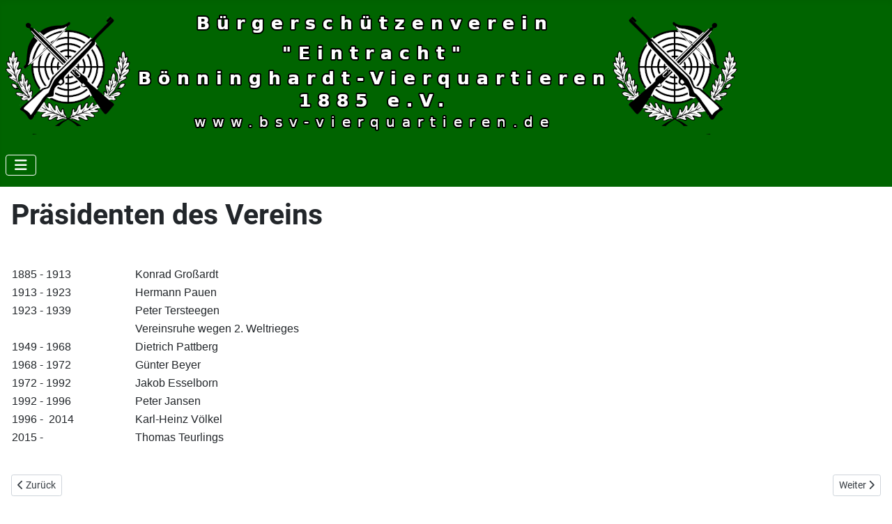

--- FILE ---
content_type: text/html; charset=utf-8
request_url: http://bsv-vierquartieren.de/index.php/der-verein/praesidenten-des-vereins
body_size: 14721
content:
<!DOCTYPE html>
<html lang="de-de" dir="ltr">

<head>
    <meta charset="utf-8">
	<meta name="author" content="Super User">
	<meta name="viewport" content="width=device-width, initial-scale=1">
	<meta name="generator" content="Joomla! - Open Source Content Management">
	<title>BSV Bönninghardt-VIerquartieren – Präsidenten des Vereins</title>
	<link href="/media/system/images/joomla-favicon.svg" rel="icon" type="image/svg+xml">
	<link href="/media/templates/site/cassiopeia/images/favicon.ico" rel="alternate icon" type="image/vnd.microsoft.icon">
	<link href="/media/system/images/joomla-favicon-pinned.svg" rel="mask-icon" color="#000">

    <link href="/media/system/css/joomla-fontawesome.min.css?d74949" rel="lazy-stylesheet"><noscript><link href="/media/system/css/joomla-fontawesome.min.css?d74949" rel="stylesheet"></noscript>
	<link href="/media/templates/site/cassiopeia/css/global/fonts-local_roboto.min.css?d74949" rel="lazy-stylesheet"><noscript><link href="/media/templates/site/cassiopeia/css/global/fonts-local_roboto.min.css?d74949" rel="stylesheet"></noscript>
	<link href="/media/templates/site/cassiopeia/css/template.min.css?d74949" rel="stylesheet">
	<link href="/media/templates/site/cassiopeia/css/global/colors_standard.min.css?d74949" rel="stylesheet">
	<link href="/media/templates/site/cassiopeia/css/vendor/joomla-custom-elements/joomla-alert.min.css?0.4.1" rel="stylesheet">
	<link href="/media/templates/site/cassiopeia/css/user.css?d74949" rel="stylesheet">
	<style>:root {
		--hue: 214;
		--template-bg-light: #f0f4fb;
		--template-text-dark: #495057;
		--template-text-light: #ffffff;
		--template-link-color: var(--link-color);
		--template-special-color: #001B4C;
		
	}</style>

    <script src="/media/vendor/metismenujs/js/metismenujs.min.js?1.4.0" defer></script>
	<script src="/media/templates/site/cassiopeia/js/mod_menu/menu-metismenu.min.js?d74949" defer></script>
	<script src="/media/mod_menu/js/menu.min.js?d74949" type="module"></script>
	<script type="application/json" class="joomla-script-options new">{"joomla.jtext":{"ERROR":"Fehler","MESSAGE":"Nachricht","NOTICE":"Hinweis","WARNING":"Warnung","JCLOSE":"Schließen","JOK":"OK","JOPEN":"Öffnen"},"system.paths":{"root":"","rootFull":"http:\/\/bsv-vierquartieren.de\/","base":"","baseFull":"http:\/\/bsv-vierquartieren.de\/"},"csrf.token":"0b5478d089f6d0a311c403f80b24cf3a"}</script>
	<script src="/media/system/js/core.min.js?2cb912"></script>
	<script src="/media/templates/site/cassiopeia/js/template.min.js?d74949" type="module"></script>
	<script src="/media/vendor/bootstrap/js/collapse.min.js?5.3.3" type="module"></script>
	<script src="/media/system/js/messages.min.js?9a4811" type="module"></script>
	<script type="application/ld+json">{"@context":"https://schema.org","@graph":[{"@type":"Organization","@id":"http://bsv-vierquartieren.de/#/schema/Organization/base","name":"BSV Bönninghardt-VIerquartieren","url":"http://bsv-vierquartieren.de/"},{"@type":"WebSite","@id":"http://bsv-vierquartieren.de/#/schema/WebSite/base","url":"http://bsv-vierquartieren.de/","name":"BSV Bönninghardt-VIerquartieren","publisher":{"@id":"http://bsv-vierquartieren.de/#/schema/Organization/base"}},{"@type":"WebPage","@id":"http://bsv-vierquartieren.de/#/schema/WebPage/base","url":"http://bsv-vierquartieren.de/index.php/der-verein/praesidenten-des-vereins","name":"BSV Bönninghardt-VIerquartieren – Präsidenten des Vereins","isPartOf":{"@id":"http://bsv-vierquartieren.de/#/schema/WebSite/base"},"about":{"@id":"http://bsv-vierquartieren.de/#/schema/Organization/base"},"inLanguage":"de-DE"},{"@type":"Article","@id":"http://bsv-vierquartieren.de/#/schema/com_content/article/15","name":"Präsidenten des Vereins","headline":"Präsidenten des Vereins","inLanguage":"de-DE","isPartOf":{"@id":"http://bsv-vierquartieren.de/#/schema/WebPage/base"}}]}</script>

</head>

<body class="site com_content wrapper-static view-article no-layout no-task itemid-139">
    <header class="header container-header full-width">

        
        
                    <div class="grid-child">
                <div class="navbar-brand">
                    <a class="brand-logo" href="/">
                        <img loading="eager" decoding="async" src="http://bsv-vierquartieren.de/images/logo_white_text.png" alt="BSV Bönninghardt-VIerquartieren" width="1050" height="180">                    </a>
                                    </div>
            </div>
        
                    <div class="grid-child container-nav">
                                    
<nav class="navbar navbar-expand-lg" aria-label="Main Menu">
    <button class="navbar-toggler navbar-toggler-right" type="button" data-bs-toggle="collapse" data-bs-target="#navbar1" aria-controls="navbar1" aria-expanded="false" aria-label="Navigation umschalten">
        <span class="icon-menu" aria-hidden="true"></span>
    </button>
    <div class="collapse navbar-collapse" id="navbar1">
        <ul class="mod-menu mod-menu_dropdown-metismenu metismenu mod-list ">
<li class="metismenu-item item-101 level-1 default"><a href="/index.php" >Home</a></li><li class="metismenu-item item-121 level-1 active deeper parent"><a href="/index.php/der-verein" >Der Verein</a><button class="mm-collapsed mm-toggler mm-toggler-link" aria-haspopup="true" aria-expanded="false" aria-label="Der Verein"></button><ul class="mm-collapse"><li class="metismenu-item item-118 level-2"><a href="/index.php/der-verein/chronik" >Chronik</a></li><li class="metismenu-item item-137 level-2"><a href="/index.php/der-verein/vorstand" >Vorstand</a></li><li class="metismenu-item item-138 level-2"><a href="/index.php/der-verein/liste-der-koenige" >Könige des Vereins</a></li><li class="metismenu-item item-139 level-2 current active"><a href="/index.php/der-verein/praesidenten-des-vereins" aria-current="page">Präsidenten des Vereins</a></li><li class="metismenu-item item-123 level-2"><a href="/index.php/der-verein/koenigsbilder" >Königsbilder</a></li></ul></li><li class="metismenu-item item-143 level-1"><a href="/index.php/einladungen" >Einladungen</a></li><li class="metismenu-item item-117 level-1 deeper parent"><a href="/index.php/schiesssport" >Schießsport</a><button class="mm-collapsed mm-toggler mm-toggler-link" aria-haspopup="true" aria-expanded="false" aria-label="Schießsport"></button><ul class="mm-collapse"><li class="metismenu-item item-135 level-2"><a href="/index.php/schiesssport/schiesstermine" >Schießtermine</a></li></ul></li><li class="metismenu-item item-119 level-1 deeper parent"><a href="/index.php/kalender" >Kalender</a><button class="mm-collapsed mm-toggler mm-toggler-link" aria-haspopup="true" aria-expanded="false" aria-label="Kalender"></button><ul class="mm-collapse"><li class="metismenu-item item-273 level-2"><a href="/index.php/kalender/kalender-importieren" >Kalender importieren</a></li></ul></li><li class="metismenu-item item-122 level-1 deeper parent"><a href="/index.php/schuetzenfeste" >Schützenfeste</a><button class="mm-collapsed mm-toggler mm-toggler-link" aria-haspopup="true" aria-expanded="false" aria-label="Schützenfeste"></button><ul class="mm-collapse"><li class="metismenu-item item-272 level-2"><a href="/index.php/schuetzenfeste/preisschiessen-2025" >Preisschießen 2025</a></li><li class="metismenu-item item-203 level-2"><a href="/index.php/schuetzenfeste/schuetzenfest-2024" >Schützenfest 2024</a></li><li class="metismenu-item item-201 level-2"><a href="/index.php/schuetzenfeste/preisschiessen-2017" >Preisschießen 2023</a></li><li class="metismenu-item item-199 level-2"><a href="/index.php/schuetzenfeste/schuetzenfest-2022" >Schützenfest 2022</a></li><li class="metismenu-item item-127 level-2 deeper parent"><a href="/index.php/schuetzenfeste/schuetzenfest-2017" >Schützenfest 2017</a><button class="mm-collapsed mm-toggler mm-toggler-link" aria-haspopup="true" aria-expanded="false" aria-label="Schützenfest 2017"></button><ul class="mm-collapse"><li class="metismenu-item item-141 level-3"><a href="/index.php/schuetzenfeste/schuetzenfest-2017/bilder-schuetzenfest-2017" >Bilder Schützenfest 2017</a></li></ul></li><li class="metismenu-item item-130 level-2"><a href="/index.php/schuetzenfeste/preisschiessen-2016" >Preisschießen 2016</a></li><li class="metismenu-item item-128 level-2 deeper parent"><a href="/index.php/schuetzenfeste/schuetzenfest-2015" >Schützenfest 2015</a><button class="mm-collapsed mm-toggler mm-toggler-link" aria-haspopup="true" aria-expanded="false" aria-label="Schützenfest 2015"></button><ul class="mm-collapse"><li class="metismenu-item item-131 level-3"><a href="/index.php/schuetzenfeste/schuetzenfest-2015/bilder-schuetzenfest-2015" >Bilder Schützenfest 2015</a></li></ul></li><li class="metismenu-item item-129 level-2"><a href="/index.php/schuetzenfeste/schuetzenfest-2014" >Schützenfest 2014</a></li></ul></li><li class="metismenu-item item-124 level-1"><a href="/index.php/naechste-termine" >Nächste Termine</a></li></ul>
    </div>
</nav>

                                            </div>
            </header>

    <div class="site-grid">
        
        
        
        
        <div class="grid-child container-component">
            
            
            <div id="system-message-container" aria-live="polite"></div>

            <main>
                <div class="com-content-article item-page">
    <meta itemprop="inLanguage" content="de-DE">
    
    
        <div class="page-header">
        <h1>
            Präsidenten des Vereins        </h1>
                            </div>
        
        
    
    
        
                                                <div class="com-content-article__body">
        <p> </p>
<table style="height: 237px; width: 681px;">
<tbody>
<tr>
<td style="width: 173.5px;"><span style="font-size: 12pt; font-family: tahoma,arial,helvetica,sans-serif;">1885 - 1913</span></td>
<td style="width: 492.5px;"><span style="font-size: 12pt; font-family: tahoma,arial,helvetica,sans-serif;">Konrad Großardt  </span></td>
</tr>
<tr>
<td style="width: 173.5px;"><span style="font-size: 12pt; font-family: tahoma,arial,helvetica,sans-serif;">1913 - 1923 </span></td>
<td style="width: 492.5px;"><span style="font-size: 12pt; font-family: tahoma,arial,helvetica,sans-serif;">Hermann Pauen  </span></td>
</tr>
<tr>
<td style="width: 173.5px;"><span style="font-size: 12pt; font-family: tahoma,arial,helvetica,sans-serif;">1923 - 1939 </span></td>
<td style="width: 492.5px;"><span style="font-size: 12pt; font-family: tahoma,arial,helvetica,sans-serif;">Peter Tersteegen  </span></td>
</tr>
<tr>
<td style="width: 173.5px;"><span style="font-family: tahoma,arial,helvetica,sans-serif;"> </span></td>
<td style="width: 492.5px;"><span style="font-size: 12pt; font-family: tahoma,arial,helvetica,sans-serif;">Vereinsruhe wegen 2. Weltrieges </span></td>
</tr>
<tr>
<td style="width: 173.5px;"><span style="font-size: 12pt; font-family: tahoma,arial,helvetica,sans-serif;">1949 - 1968 </span></td>
<td style="width: 492.5px;"><span style="font-size: 12pt; font-family: tahoma,arial,helvetica,sans-serif;">Dietrich Pattberg </span></td>
</tr>
<tr>
<td style="width: 173.5px;"><span style="font-size: 12pt; font-family: tahoma,arial,helvetica,sans-serif;">1968 - 1972</span></td>
<td style="width: 492.5px;"><span style="font-size: 12pt; font-family: tahoma,arial,helvetica,sans-serif;">Günter Beyer </span></td>
</tr>
<tr>
<td style="width: 173.5px;"><span style="font-size: 12pt; font-family: tahoma,arial,helvetica,sans-serif;">1972 - 1992 </span></td>
<td style="width: 492.5px;"><span style="font-size: 12pt; font-family: tahoma,arial,helvetica,sans-serif;">Jakob Esselborn</span></td>
</tr>
<tr>
<td style="width: 173.5px;"><span style="font-size: 12pt; font-family: tahoma,arial,helvetica,sans-serif;">1992 - 1996 </span></td>
<td style="width: 492.5px;"><span style="font-size: 12pt; font-family: tahoma,arial,helvetica,sans-serif;">Peter Jansen </span></td>
</tr>
<tr>
<td style="width: 173.5px;"><span style="font-size: 12pt; font-family: tahoma,arial,helvetica,sans-serif;">1996 -  2014</span></td>
<td style="width: 492.5px;"><span style="font-size: 12pt; font-family: tahoma,arial,helvetica,sans-serif;">Karl-Heinz Völkel</span></td>
</tr>
<tr>
<td style="width: 173.5px;"><span style="font-size: 12pt; font-family: tahoma,arial,helvetica,sans-serif;">2015 - </span></td>
<td style="width: 492.5px;"><span style="font-size: 12pt; font-family: tahoma,arial,helvetica,sans-serif;">Thomas Teurlings</span></td>
</tr>
</tbody>
</table>
<p> </p>    </div>

        
        
<nav class="pagenavigation" aria-label="Seitennavigation">
    <span class="pagination ms-0">
                <a class="btn btn-sm btn-secondary previous" href="/index.php/der-verein/liste-der-koenige" rel="prev">
            <span class="visually-hidden">
                Vorheriger Beitrag: Könige des Vereins            </span>
            <span class="icon-chevron-left" aria-hidden="true"></span> <span aria-hidden="true">Zurück</span>            </a>
                    <a class="btn btn-sm btn-secondary next" href="/index.php/der-verein/vorstand" rel="next">
            <span class="visually-hidden">
                Nächster Beitrag: Der Vorstand            </span>
            <span aria-hidden="true">Weiter</span> <span class="icon-chevron-right" aria-hidden="true"></span>            </a>
        </span>
</nav>
                                        </div>

            </main>
            
        </div>

        
        
            </div>

            <footer class="container-footer footer full-width">
            <div class="grid-child">
                <ul class="mod-menu mod-list nav ">
<li class="nav-item item-133"><a href="/index.php/impressum" >Impressum</a></li><li class="nav-item item-144"><a href="/index.php/impressum-2" >Datenschutzerklärung</a></li><li class="nav-item item-173"><a href="https://www.facebook.com/BsvBghdt4Q" onclick="window.open(this.href, 'targetWindow', 'toolbar=no,location=no,status=no,menubar=no,scrollbars=yes,resizable=yes,'); return false;">Facebook</a></li><li class="nav-item item-204"><a href="https://www.instagram.com/bsv_vierquartieren/" onclick="window.open(this.href, 'targetWindow', 'toolbar=no,location=no,status=no,menubar=no,scrollbars=yes,resizable=yes,'); return false;">Instagramm</a></li></ul>

            </div>
        </footer>
    
            <a href="#top" id="back-top" class="back-to-top-link" aria-label="Zurück nach oben">
            <span class="icon-arrow-up icon-fw" aria-hidden="true"></span>
        </a>
    
    
</body>

</html>


--- FILE ---
content_type: text/css
request_url: http://bsv-vierquartieren.de/media/templates/site/cassiopeia/css/user.css?d74949
body_size: 1073
content:
:root {
	--primary: #006400;
	--cassiopeia-color-primary: var(--primary) !important;
	--cassiopeia-color-hover: var(--primary) !important;
}
/* JEvents */
.previousmonth, .nextmonth {
	background-color: var(--primary) !important;
	border-color: black !important; 
}
.currentmonth, .nav-items > div, .nav-items > div a:hover {
	border-color: var(--primary) !important;
}
.nav-items > div.active > a, .cal_today a.cal_daylink {
	background-color: var(--primary) !important;
}
.container-header {
	background-image: none;
	.navbar-brand {
		margin-left: auto;
		margin-right: auto;
	}
}
.footer {
	background-image: none;
	ul {
		flex-direction: row !important;
		li {
			margin-left: 2em;
		}
	}
}
.metismenu.mod-menu .mm-collapse, .mm-collapsing {
	background-color: var(--primary) !important;
	color: white;
	border: 2px solid white;

	li {
		flex-wrap: unset;
		border-bottom: 1px solid white;
		a {
			color: white;
		}
		button {
			color: white;
		}
	}
	li:has(.mm-show), li:has(mm-collapsing) {
		flex-wrap: wrap;
	}
}
.btn-secondary:hover {
	color: var(--primary);
}


--- FILE ---
content_type: text/javascript
request_url: http://bsv-vierquartieren.de/media/templates/site/cassiopeia/js/mod_menu/menu-metismenu.min.js?d74949
body_size: 612
content:
/**
 * @package     Joomla.Site
 * @subpackage  Templates.cassiopeia
 * @copyright   (C) 2020 Open Source Matters, Inc. <https://www.joomla.org>
 * @license     GNU General Public License version 2 or later; see LICENSE.txt
 * @since       4.0.0
 */document.addEventListener("DOMContentLoaded",()=>{document.querySelectorAll("ul.mod-menu_dropdown-metismenu").forEach(n=>{const t=new MetisMenu(n,{triggerElement:"button.mm-toggler"}).on("shown.metisMenu",e=>{window.addEventListener("click",function o(i){e.target.contains(i.target)||(t.hide(e.detail.shownElement),window.removeEventListener("click",o))})})})});
